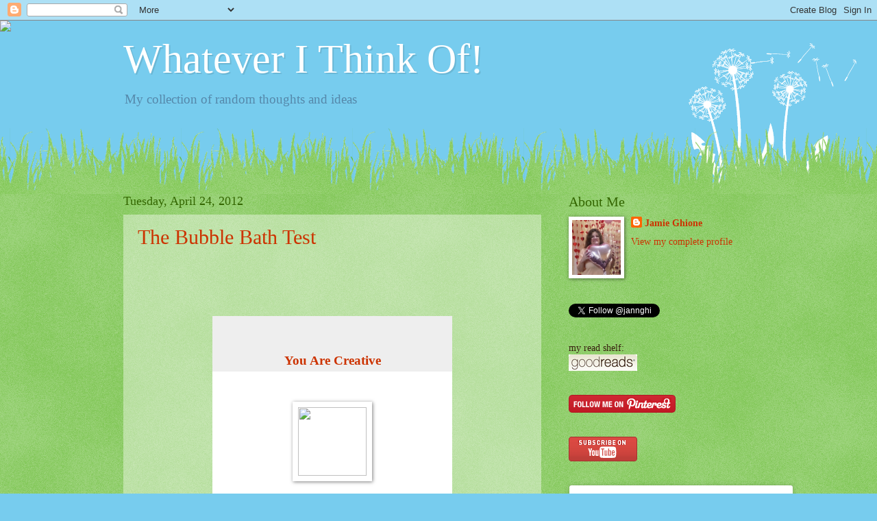

--- FILE ---
content_type: text/html; charset=UTF-8
request_url: https://jannghi.blogspot.com/b/stats?style=BLACK_TRANSPARENT&timeRange=ALL_TIME&token=APq4FmAQqjmpoeEfebDYEfpZ7wnPE7tAYXmsBDigh_TOnKXpTsLlJjM8He5g2Oo-XqxmIdJ2wiULqGO04DCnPqdBj1HVWguuwQ
body_size: -10
content:
{"total":1476957,"sparklineOptions":{"backgroundColor":{"fillOpacity":0.1,"fill":"#000000"},"series":[{"areaOpacity":0.3,"color":"#202020"}]},"sparklineData":[[0,52],[1,39],[2,30],[3,25],[4,30],[5,32],[6,33],[7,22],[8,23],[9,49],[10,28],[11,33],[12,34],[13,30],[14,23],[15,14],[16,50],[17,72],[18,80],[19,100],[20,64],[21,25],[22,22],[23,13],[24,15],[25,25],[26,46],[27,20],[28,16],[29,0]],"nextTickMs":128571}